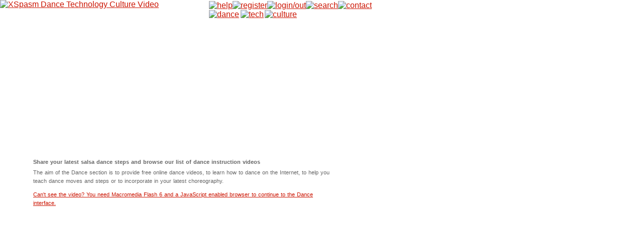

--- FILE ---
content_type: text/html; charset=UTF-8
request_url: https://xspasm.com/dance/index.php?sid=27464239b10f1c08a66da566116aa4ca
body_size: 2057
content:
<?xml version="1.0" encoding="ISO-8859-1"?>

<!DOCTYPE html PUBLIC "-//W3C//DTD XHTML 1.0 Transitional//EN"     "http://www.w3.org/TR/xhtml1/DTD/xhtml1-transitional.dtd">

<html dir="ltr" xmlns="http://www.w3.org/1999/xhtml" xml:lang="en" lang="en">

<head>

<title>XSpasm :: Online dance teaching videos and dance instruction videos</title>



<link type="text/css" href="../templates/XSpasm/XSpasm.css"

rel="stylesheet" media="screen, projection" />

<link rel="Shortcut Icon" type="images/ico" href="xspasm.ico" />



<meta name="keywords" content="dance, videos, lessons, perform, instructional dance video, dance instruction video, salsa video, rumba video, dance and technology, learning, choreography, shows, news, events, dance videos, gear, performing arts, new media, discussion, community, learn to dance video, moves, style" />



<meta name="description" content="Share dance video files wih dancers from around the world. Learn to dance exotic dance styles and share your knowledge by uploading your own dance video. Join as a member for free and watch the dance videos." />



<meta http-equiv="content-type" content="text/html;charset=ISO-8859-1" />

<meta name="language" content="EN-US" />

<meta name="author" content="share your dancing on videos" />

<meta name="copyright" content="XSpasm.com" />

<meta name="robots" content="index, follow" />



<meta http-equiv="Content-Script-Type" content="text/javascript" />



  <script type="text/javascript" src="Dispatcher.js"></script>



  <script language="VBScript" src="Dispatcher.vbs" type="text/VBScript"></script>



</head>

<body>



<script src="http://xspasm.com/burst10J.js" type="text/javascript" language="JavaScript" charset="iso-8859-1">

</script>

<iframe class="ahem" width="100%" src="../wasp.html">

This site will look much better in a browser that supports

<a href="http://www.webstandards.org/upgrade/" title="Download a browser that complies with Web standards.">

web standards</a>,

but its content is accessible to any browser or Internet devices.

</iframe>

<script type="text/javascript">

var preloadFlag = true;



</script>



<div id="backimg"><a href="../index.php?sid=66a40f88e528a3d105d7aae120c5ff63"><img src="../images/express.jpg" title="XSpasm Dance Technology Culture Video" alt="XSpasm Dance Technology Culture Video" height="339"

width="526" /></a></div>





   <div id="menu">

      <table border="0" cellspacing="0" cellpadding="0">

        <tr>

          <td><img src="../images/menu_corner.gif" alt="" height="15"

          width="108" border="0" /></td>



          <td><a href="../help.php?sid=66a40f88e528a3d105d7aae120c5ff63" onmouseover="window.status='XSpasm explained'; return true"><img

          src="../images/menu_help.gif" alt="help" width="25"

          height="21" border="0" /></a></td>



          <td><a href="../profile.php?mode=register&amp;sid=66a40f88e528a3d105d7aae120c5ff63" onmouseover="window.status='Be a part of the XSpasm community'; return true"><img

          src="../images/menu_register.gif" alt="register" width="102"

          height="21" border="0" /></a></td>



          <td><a href="../login.php?sid=66a40f88e528a3d105d7aae120c5ff63" onmouseover="window.status='Login with your username and password'; return true"><img src="../images/menu_login.gif"

          alt="login/out" width="40" height="21" border="0" /></a></td>



          <td><a href="../search.php?sid=66a40f88e528a3d105d7aae120c5ff63" onmouseover="window.status='Find it on XSpasm'; return true"><img src="../images/menu_search.gif"

          alt="search" width="75" height="21" border="0" /></a></td>



          <td><a href="../contact.php?sid=66a40f88e528a3d105d7aae120c5ff63" onmouseover="window.status='Meet the XSpasm team'; return true"><img src="../images/menu_contact.gif"

          alt="contact" width="75" height="21" border="0" /></a></td>

        </tr>

      </table>



      <table width="180" border="0" cellspacing="0" cellpadding="0">

        <tr>

          <td><a href="index.php?sid=66a40f88e528a3d105d7aae120c5ff63" onmouseover="window.status='Express yourself with style'; return true"><img src="../images/menu_express.gif"

          alt="dance" width="133" height="25" border="0" /></a></td>



          <td><a href="../tech/index.php?sid=66a40f88e528a3d105d7aae120c5ff63" onmouseover="window.status='Explore dance with technology'; return true"><img src="../images/menu_explore.gif"

          alt="tech" width="107" height="25" border="0" /></a></td>



          <td><a href="../culture/index.php?sid=66a40f88e528a3d105d7aae120c5ff63" onmouseover="window.status='Experience a world of dancing'; return true"><img

          src="../images/menu_experience.gif" alt="culture" width="185"

          height="25" border="0" /></a></td>

        </tr>

      </table>

    </div>






<script language="JavaScript" type="text/JavaScript">

    MM_FlashDispatch(
	"dance.php?sid=66a40f88e528a3d105d7aae120c5ff63",
	"6.0",
	false,				// don't require latest rev. of plug-in
	"flash_upgrade.php",
	!MM_FlashUserDemurred(),	// don't install if user said no once
	"flash_install.php",
	"",
	false,
	true // disable auto-install
    );

  </script>
  <div id="main"><br/ ><br />
  <h1>Share your latest salsa dance steps and browse our list of dance instruction videos
  </h1>
  <p>The aim of the Dance section is to provide free online dance videos, to learn how to dance on the Internet, to help you teach dance moves and steps or to incorporate in your latest choreography.</p>

  <p><a href="../help.php?f=17&t=119">Can't see the video? You need Macromedia Flash 6 and a JavaScript enabled browser to continue to the Dance interface.</a></p>
  </div>
<div id="shortcuts">

      

</div>




<div id="footnotes">



<p class="small">Copyright &copy; 2002 <a href="http://XSpasm.com">XSpasm.com</a>, All Rights Reserved. <a href="../sitemap.php?sid=66a40f88e528a3d105d7aae120c5ff63">Site Map</a>. <a href="../privacy.php?sid=66a40f88e528a3d105d7aae120c5ff63">Privacy Statement</a>. Want to link to us? <a href="http://www.xspasm.com/banners.php">Download our logo</a> <a href="http://validator.w3.org/check/referer">XHTML</a> <a href="http://jigsaw.w3.org/css-validator/validator?uri=http%3A%2F%2Fxspasm.com%2Ftemplates%2FXSpasm%2FXSpasm.css">CSS</a><br /><br /></p>



</div>

</body></html>


